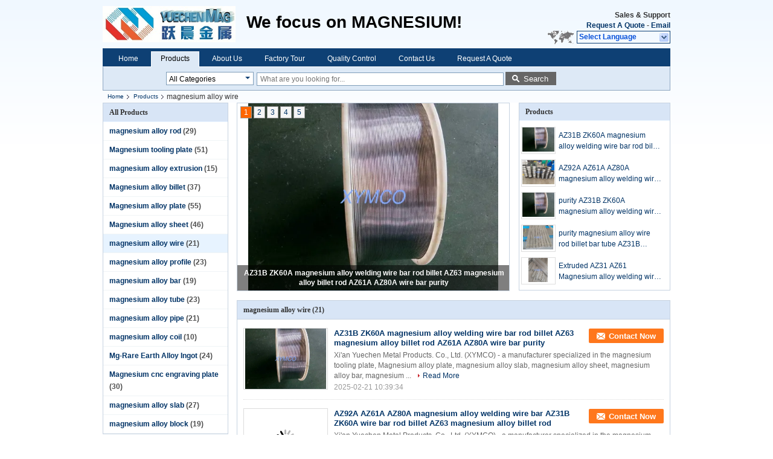

--- FILE ---
content_type: text/html
request_url: https://www.magnesiumtoolplate.com/supplier-286602-magnesium-alloy-wire
body_size: 15275
content:

<!DOCTYPE html>
<html>
<head>
	<meta charset="utf-8">
	<meta http-equiv="X-UA-Compatible" content="IE=edge">
	<meta name="viewport" content="width=device-width, initial-scale=1">
    <link rel="alternate" href="//m.magnesiumtoolplate.com/supplier-286602-magnesium-alloy-wire" media="only screen and (max-width: 640px)" />
<style type="text/css">
/*<![CDATA[*/
.consent__cookie {position: fixed;top: 0;left: 0;width: 100%;height: 0%;z-index: 100000;}.consent__cookie_bg {position: fixed;top: 0;left: 0;width: 100%;height: 100%;background: #000;opacity: .6;display: none }.consent__cookie_rel {position: fixed;bottom:0;left: 0;width: 100%;background: #fff;display: -webkit-box;display: -ms-flexbox;display: flex;flex-wrap: wrap;padding: 24px 80px;-webkit-box-sizing: border-box;box-sizing: border-box;-webkit-box-pack: justify;-ms-flex-pack: justify;justify-content: space-between;-webkit-transition: all ease-in-out .3s;transition: all ease-in-out .3s }.consent__close {position: absolute;top: 20px;right: 20px;cursor: pointer }.consent__close svg {fill: #777 }.consent__close:hover svg {fill: #000 }.consent__cookie_box {flex: 1;word-break: break-word;}.consent__warm {color: #777;font-size: 16px;margin-bottom: 12px;line-height: 19px }.consent__title {color: #333;font-size: 20px;font-weight: 600;margin-bottom: 12px;line-height: 23px }.consent__itxt {color: #333;font-size: 14px;margin-bottom: 12px;display: -webkit-box;display: -ms-flexbox;display: flex;-webkit-box-align: center;-ms-flex-align: center;align-items: center }.consent__itxt i {display: -webkit-inline-box;display: -ms-inline-flexbox;display: inline-flex;width: 28px;height: 28px;border-radius: 50%;background: #e0f9e9;margin-right: 8px;-webkit-box-align: center;-ms-flex-align: center;align-items: center;-webkit-box-pack: center;-ms-flex-pack: center;justify-content: center }.consent__itxt svg {fill: #3ca860 }.consent__txt {color: #a6a6a6;font-size: 14px;margin-bottom: 8px;line-height: 17px }.consent__btns {display: -webkit-box;display: -ms-flexbox;display: flex;-webkit-box-orient: vertical;-webkit-box-direction: normal;-ms-flex-direction: column;flex-direction: column;-webkit-box-pack: center;-ms-flex-pack: center;justify-content: center;flex-shrink: 0;}.consent__btn {width: 280px;height: 40px;line-height: 40px;text-align: center;background: #3ca860;color: #fff;border-radius: 4px;margin: 8px 0;-webkit-box-sizing: border-box;box-sizing: border-box;cursor: pointer }.consent__btn:hover {background: #00823b }.consent__btn.empty {color: #3ca860;border: 1px solid #3ca860;background: #fff }.consent__btn.empty:hover {background: #3ca860;color: #fff }.open .consent__cookie_bg {display: block }.open .consent__cookie_rel {bottom: 0 }@media (max-width: 760px) {.consent__btns {width: 100%;align-items: center;}.consent__cookie_rel {padding: 20px 24px }}.consent__cookie.open {display: block;}.consent__cookie {display: none;}
/*]]>*/
</style>
<script type="text/javascript">
/*<![CDATA[*/
window.isvideotpl = 0;window.detailurl = '';

var g_tp = '';
var colorUrl = '';
var query_string = ["Products","Show",286602];
var customtplcolor = 99205;
/*]]>*/
</script>
<title>magnesium alloy wire on sales  - Quality magnesium alloy wire supplier</title>
    <meta name="keywords" content="magnesium alloy wire, magnesium alloy wire supplier, magnesium alloy wire on sales, magnesium alloy wire exporter" />
    <meta name="description" content="magnesium alloy wire, You can Buy good quality magnesium alloy wire , we are magnesium alloy wire distributor & magnesium alloy wire manufacturer from China market." />
			<link type='text/css' rel='stylesheet' href='/??/images/global.css,/photo/magnesiumtoolplate/sitetpl/style/common.css?ver=1543375114' media='all'>
			  <script type='text/javascript' src='/??/js/jquery.js,/js/common_header.js'></script></head>
<body>
<div class="cont_header">
    <style>
	.f_header_main .select_language div:hover{
		color: #c00;
    text-decoration: underline;
	}
</style>

<div class="f_header_main">
	<table cellpadding="0" cellspacing="0" width="100%">
		<tbody>
		<tr>
			<td class="header_logo">
				<a title="China magnesium alloy rod manufacturer" href="//www.magnesiumtoolplate.com"><img onerror="$(this).parent().hide();" src="/logo.gif" alt="China magnesium alloy rod manufacturer" /></a>			</td>
			<td>
				<div class="header_company_detail">
					<table cellpadding="0" cellspacing="0" width="100%" height="100%"
					       class="header_company_table">
						<tbody>
						<tr>
							<td>
								<p><strong><span style="font-size: 28px;"><span style="font-family: arial,helvetica,sans-serif;">We focus on MAGNESIUM!</span></span></strong></p>							</td>
						</tr>
						</tbody>
					</table>
				</div>

			</td>
			<td>
				<div class="header_other_detail">
					<b>Sales & Support <font
							id="hourZone"></font></b><br>
					<b>
                        <a title="Xi&#039;an Yuechen Metal Products Co., Ltd." href="/contactnow.html">Request A Quote</a> -
						<a title="" href="mailto:frankzhang2006@hotmail.com">Email</a>					</b>
					<br>
                     <span class="yuyan_icon"></span>
										<div class="sel" id="selectlang">
						<span>Select Language</span>
						<a title="Xi'an Yuechen Metal Products Co., Ltd." id="tranimg"
						   href="javascript:;"
						   class="col"></a>
					</div>

					<dl id="p_l" class="select_language">
													<dt class="english">
								                                                                    <a rel="nofollow" title="China good quality magnesium alloy rod  on sales" href="https://www.magnesiumtoolplate.com/">English</a>                                							</dt>
											</dl>
									</div>
			</td>
		</tr>
		</tbody>
	</table>
</div>

    <script>
        if(window.addEventListener){
            window.addEventListener("load",function(){f_header_main_dealZoneHour(
                "00",
                "8",
                "00",
                "17",
                "86-29-82636374",
                "")},false);
        }
        else{
            window.attachEvent("onload",function(){f_header_main_dealZoneHour(
                "00",
                "8",
                "00",
                "17",
                "86-29-82636374",
                "")});
        }
    </script>
<script>
    if (document.getElementById("tranimg")) {
        if(document.getElementById("tranimg").addEventListener) {
            document.getElementById("tranimg").addEventListener("click", function(event){
                f_header_main_selectLanguage(document.getElementById("tranimg"),event);
            },false);
        } else {
            document.getElementById("tranimg").attachEvent("click", function(event){
                f_header_main_selectLanguage(document.getElementById("tranimg"),event);
            });
        }
    }
</script>
<div class="f_header_nav"  id="head_menu">
	<dl class="header_nav_tabs">
		<dd class="bl fleft"></dd>
                                <dt id="headHome" >
                                <a target="_self" title="" href="/">Home</a>                            </dt>
                                            <dt id="productLi" class="cur">
                                <a target="_self" title="" href="/products.html">Products</a>                            </dt>
                                            <dt id="headAboutUs" >
                                <a target="_self" title="" href="/aboutus.html">About Us</a>                            </dt>
                                            <dt id="headFactorytour" >
                                <a target="_self" title="" href="/factory.html">Factory Tour</a>                            </dt>
                                            <dt id="headQualityControl" >
                                <a target="_self" title="" href="/quality.html">Quality Control</a>                            </dt>
                                            <dt id="headContactUs" >
                                <a target="_self" title="" href="/contactus.html">Contact Us</a>                            </dt>
                                            <dt id="" >
                                <form id="f_header_nav_form" method="post" target="_blank">
                    <input type="hidden" name="pid" value=""/>
                    <a href="javascript:;"><span onclick="document.getElementById('f_header_nav_form').action='/contactnow.html';document.getElementById('f_header_nav_form').submit();">Request A Quote</span></a>
                </form>
                            </dt>
                                            <dt>
                    </dt>
		<dd class="br fright"></dd>
	</dl>
</div>
<script>
    if(window.addEventListener){
        window.addEventListener("load",function(){f_headmenucur()},false);
    }
    else{
        window.attachEvent("onload",function(){f_headmenucur()});
    }
</script>
<div class="f_categories_alone" xmlns="http://www.w3.org/1999/html">
        <table  cellpadding="0" cellspacing="0">
            <tr>
                <td >
                    <div id="input_select">
                        <dl class="show_dl">
                            <dt><input type="text" value="All Categories" id="search_cur_key"/></dt>
                            <dd id="search_cur_value" style="display: none" class="categories">
                                <a href="#" onClick="mouse_events.guide_value('All Categories')">All Categories</a>
                                                                                                            <a href="#" onClick="mouse_events.guide_value('magnesium alloy rod')">magnesium alloy rod</a>
                                                                            <a href="#" onClick="mouse_events.guide_value('Magnesium tooling plate')">Magnesium tooling plate</a>
                                                                            <a href="#" onClick="mouse_events.guide_value('magnesium alloy extrusion')">magnesium alloy extrusion</a>
                                                                            <a href="#" onClick="mouse_events.guide_value('Magnesium alloy billet')">Magnesium alloy billet</a>
                                                                            <a href="#" onClick="mouse_events.guide_value('Magnesium alloy plate')">Magnesium alloy plate</a>
                                                                            <a href="#" onClick="mouse_events.guide_value('Magnesium alloy sheet')">Magnesium alloy sheet</a>
                                                                            <a href="#" onClick="mouse_events.guide_value('magnesium alloy wire')">magnesium alloy wire</a>
                                                                            <a href="#" onClick="mouse_events.guide_value('magnesium alloy profile')">magnesium alloy profile</a>
                                                                            <a href="#" onClick="mouse_events.guide_value('magnesium alloy bar')">magnesium alloy bar</a>
                                                                            <a href="#" onClick="mouse_events.guide_value('magnesium alloy tube')">magnesium alloy tube</a>
                                                                            <a href="#" onClick="mouse_events.guide_value('magnesium alloy pipe')">magnesium alloy pipe</a>
                                                                            <a href="#" onClick="mouse_events.guide_value('magnesium alloy coil')">magnesium alloy coil</a>
                                                                            <a href="#" onClick="mouse_events.guide_value('Mg-Rare Earth Alloy Ingot')">Mg-Rare Earth Alloy Ingot</a>
                                                                            <a href="#" onClick="mouse_events.guide_value('Magnesium cnc engraving plate')">Magnesium cnc engraving plate</a>
                                                                            <a href="#" onClick="mouse_events.guide_value('magnesium alloy slab')">magnesium alloy slab</a>
                                                                            <a href="#" onClick="mouse_events.guide_value('magnesium alloy block')">magnesium alloy block</a>
                                                                                                </dd>
                        </dl>
                    </div>
                </td>
            </tr>
        </table>
</div>
<script>
    var mouse_events={};
    mouse_events.guide_value = function(value){
        document.getElementById('search_cur_key').value = value;
        document.getElementById('search_cur_value').style.display = 'none';
        window.setTimeout(function(){document.getElementById('search_cur_value').style.display=''},100);
    }
    $(function () {
        $(".show_dl").mouseover(function () {
            $(this).children(".categories").show();
        })
        $(".show_dl").mouseout(function () {
            $(this).children(".categories").hide();
        })
    })
</script><div class="f_search_alone">
    <form action="" method="POST" onsubmit="return jsWidgetSearch(this,'');">
        <input class="text_wrap input01" type="text" name="keyword" placeholder="What are you looking for..."
               value="">
        <button class="submit_1" name="submit" value="Search" >Search</button>
    </form>
</div>
<div style="width:1000px;margin:0 auto;">    <div class="f_header_breadcrumb">
    <a title="" href="/">Home</a>    <a title="" href="/products.html">Products</a><h2 class="index-bread" >magnesium alloy wire</h2></div>
 </div>
<div class="cont_main_box cont_main_box1">
    <div class="cont_main_box_inner">
        <div class="cont_main_n">
            <div class="cont_main_n_inner">
                
<div class="n_menu_list">
    <div class="main_title"><span class="main_con">All Products</span></div>
                
        <div class="item ">
            <strong>
                
                <a title="China magnesium alloy rod  on sales" href="/supplier-286600-magnesium-alloy-rod">magnesium alloy rod</a>
                                                    <span class="num">(29)</span>
                            </strong>
                                </div>
                
        <div class="item ">
            <strong>
                
                <a title="China Magnesium tooling plate  on sales" href="/supplier-286609-magnesium-tooling-plate">Magnesium tooling plate</a>
                                                    <span class="num">(51)</span>
                            </strong>
                                </div>
                
        <div class="item ">
            <strong>
                
                <a title="China magnesium alloy extrusion  on sales" href="/supplier-286604-magnesium-alloy-extrusion">magnesium alloy extrusion</a>
                                                    <span class="num">(15)</span>
                            </strong>
                                </div>
                
        <div class="item ">
            <strong>
                
                <a title="China Magnesium alloy billet  on sales" href="/supplier-286599-magnesium-alloy-billet">Magnesium alloy billet</a>
                                                    <span class="num">(37)</span>
                            </strong>
                                </div>
                
        <div class="item ">
            <strong>
                
                <a title="China Magnesium alloy plate  on sales" href="/supplier-286597-magnesium-alloy-plate">Magnesium alloy plate</a>
                                                    <span class="num">(55)</span>
                            </strong>
                                </div>
                
        <div class="item ">
            <strong>
                
                <a title="China Magnesium alloy sheet  on sales" href="/supplier-286598-magnesium-alloy-sheet">Magnesium alloy sheet</a>
                                                    <span class="num">(46)</span>
                            </strong>
                                </div>
                
        <div class="item active">
            <strong>
                
                <a title="China magnesium alloy wire  on sales" href="/supplier-286602-magnesium-alloy-wire">magnesium alloy wire</a>
                                                    <span class="num">(21)</span>
                            </strong>
                                </div>
                
        <div class="item ">
            <strong>
                
                <a title="China magnesium alloy profile  on sales" href="/supplier-286603-magnesium-alloy-profile">magnesium alloy profile</a>
                                                    <span class="num">(23)</span>
                            </strong>
                                </div>
                
        <div class="item ">
            <strong>
                
                <a title="China magnesium alloy bar  on sales" href="/supplier-286601-magnesium-alloy-bar">magnesium alloy bar</a>
                                                    <span class="num">(19)</span>
                            </strong>
                                </div>
                
        <div class="item ">
            <strong>
                
                <a title="China magnesium alloy tube  on sales" href="/supplier-286605-magnesium-alloy-tube">magnesium alloy tube</a>
                                                    <span class="num">(23)</span>
                            </strong>
                                </div>
                
        <div class="item ">
            <strong>
                
                <a title="China magnesium alloy pipe  on sales" href="/supplier-286606-magnesium-alloy-pipe">magnesium alloy pipe</a>
                                                    <span class="num">(21)</span>
                            </strong>
                                </div>
                
        <div class="item ">
            <strong>
                
                <a title="China magnesium alloy coil  on sales" href="/supplier-286607-magnesium-alloy-coil">magnesium alloy coil</a>
                                                    <span class="num">(10)</span>
                            </strong>
                                </div>
                
        <div class="item ">
            <strong>
                
                <a title="China Mg-Rare Earth Alloy Ingot  on sales" href="/supplier-286608-mg-rare-earth-alloy-ingot">Mg-Rare Earth Alloy Ingot</a>
                                                    <span class="num">(24)</span>
                            </strong>
                                </div>
                
        <div class="item ">
            <strong>
                
                <a title="China Magnesium cnc engraving plate  on sales" href="/supplier-286610-magnesium-cnc-engraving-plate">Magnesium cnc engraving plate</a>
                                                    <span class="num">(30)</span>
                            </strong>
                                </div>
                
        <div class="item ">
            <strong>
                
                <a title="China magnesium alloy slab  on sales" href="/supplier-286611-magnesium-alloy-slab">magnesium alloy slab</a>
                                                    <span class="num">(27)</span>
                            </strong>
                                </div>
                
        <div class="item ">
            <strong>
                
                <a title="China magnesium alloy block  on sales" href="/supplier-286612-magnesium-alloy-block">magnesium alloy block</a>
                                                    <span class="num">(19)</span>
                            </strong>
                                </div>
    </div>

                
<div class="n_product_point">
    <div class="main_title"><span class="main_con">Best Products</span></div>
                        <div class="item">
                <table cellpadding="0" cellspacing="0" width="100%">
                    <tbody>
                    <tr>
                        <td class="img_box">
                            <a title=" AZ31B Mag wire AZ63 magnesium welding wire AZ61A AZ80A wire bar purity AZ92A magnesium alloy welding wire" href="/quality-11390265-az31b-mag-wire-az63-magnesium-welding-wire-az61a-az80a-wire-bar-purity-az92a-magnesium-alloy-welding"><img alt=" AZ31B Mag wire AZ63 magnesium welding wire AZ61A AZ80A wire bar purity AZ92A magnesium alloy welding wire" class="lazyi" data-original="/photo/pm19099537-az31b_mag_wire_az63_magnesium_welding_wire_az61a_az80a_wire_bar_purity_az92a_magnesium_alloy_welding_wire.jpg" src="/images/load_icon.gif" /></a>                        </td>
                        <td class="product_name">
                            <h2 class="item_inner"> <a title=" AZ31B Mag wire AZ63 magnesium welding wire AZ61A AZ80A wire bar purity AZ92A magnesium alloy welding wire" href="/quality-11390265-az31b-mag-wire-az63-magnesium-welding-wire-az61a-az80a-wire-bar-purity-az92a-magnesium-alloy-welding">AZ31B Mag wire AZ63 magnesium welding wire AZ61A AZ80A wire bar purity AZ92A magnesium alloy welding wire</a> </h2>
                        </td>
                    </tr>
                    </tbody>
                </table>
            </div>
                    <div class="item">
                <table cellpadding="0" cellspacing="0" width="100%">
                    <tbody>
                    <tr>
                        <td class="img_box">
                            <a title=" AZ61A Magnesium welding wire AZ31B magnesium alloy welding wire rod bar billet  AZ91 AZ92 welding wire Dia. 1.2 - 8mm" href="/quality-10698573-az61a-magnesium-welding-wire-az31b-magnesium-alloy-welding-wire-rod-bar-billet-az91-az92-welding-wir"><img alt=" AZ61A Magnesium welding wire AZ31B magnesium alloy welding wire rod bar billet  AZ91 AZ92 welding wire Dia. 1.2 - 8mm" class="lazyi" data-original="/photo/pm31978163-az61a_magnesium_welding_wire_az31b_magnesium_alloy_welding_wire_rod_bar_billet_az91_az92_welding_wire_dia_1_2_8mm.jpg" src="/images/load_icon.gif" /></a>                        </td>
                        <td class="product_name">
                            <h2 class="item_inner"> <a title=" AZ61A Magnesium welding wire AZ31B magnesium alloy welding wire rod bar billet  AZ91 AZ92 welding wire Dia. 1.2 - 8mm" href="/quality-10698573-az61a-magnesium-welding-wire-az31b-magnesium-alloy-welding-wire-rod-bar-billet-az91-az92-welding-wir">AZ61A Magnesium welding wire AZ31B magnesium alloy welding wire rod bar billet  AZ91 AZ92 welding wire Dia. 1.2 - 8mm</a> </h2>
                        </td>
                    </tr>
                    </tbody>
                </table>
            </div>
                    <div class="item">
                <table cellpadding="0" cellspacing="0" width="100%">
                    <tbody>
                    <tr>
                        <td class="img_box">
                            <a title=" AZ31B AZ92A magnesium alloy welding wire bar rod billet AZ63 magnesium alloy billet rod AZ61A AZ80A wire bar purity" href="/quality-11390257-az31b-az92a-magnesium-alloy-welding-wire-bar-rod-billet-az63-magnesium-alloy-billet-rod-az61a-az80a-"><img alt=" AZ31B AZ92A magnesium alloy welding wire bar rod billet AZ63 magnesium alloy billet rod AZ61A AZ80A wire bar purity" class="lazyi" data-original="/photo/pm26386451-az31b_az92a_magnesium_alloy_welding_wire_bar_rod_billet_az63_magnesium_alloy_billet_rod_az61a_az80a_wire_bar_purity.jpg" src="/images/load_icon.gif" /></a>                        </td>
                        <td class="product_name">
                            <h2 class="item_inner"> <a title=" AZ31B AZ92A magnesium alloy welding wire bar rod billet AZ63 magnesium alloy billet rod AZ61A AZ80A wire bar purity" href="/quality-11390257-az31b-az92a-magnesium-alloy-welding-wire-bar-rod-billet-az63-magnesium-alloy-billet-rod-az61a-az80a-">AZ31B AZ92A magnesium alloy welding wire bar rod billet AZ63 magnesium alloy billet rod AZ61A AZ80A wire bar purity</a> </h2>
                        </td>
                    </tr>
                    </tbody>
                </table>
            </div>
            </div>

                                <div class="n_message_list">
                <div class="message_detail " >
            <div class="con">
                We have cooperated with Xi'an Yuechen Metal Products Co., Ltd. more than 8years, their quality of magneisum tooling plate is good, delivery time is fast. We hope have a long term cooperation.                 
            </div>
            <p class="writer">
                —— James Mokendre            </p>
        </div>
            <div class="message_detail " >
            <div class="con">
                We want to extend our sincere gratitude for all your support. Especially, for all the impossible projects you successfully quoted and completed.
This year had a lot of ups and downs. we hope in 2020 we will see some growth again.                 
            </div>
            <p class="writer">
                —— Ramesh Kalla            </p>
        </div>
            <div class="message_detail last_message" >
            <div class="con">
                Hi Frank 
The test results from the last campaign are very good, you made an excellent job concerning the finishing and magnesium quality, we found some minimal differences concerning the alloy but at the moment seems like isn’t affecting the etching quality.

We will place a new order soon, thanks for your support and efforts.                 
            </div>
            <p class="writer">
                —— Jordan Barry            </p>
        </div>
    </div>


                <div class="n_contact_box">
	<dl class="l_msy">
		<dd>I'm Online Chat Now</dd>
		<dt>
                        				<div class="two"><a href="skype:frankzhang051001?call"></a></div>                        				<div class="four"><a href="mailto:frankzhang2006@hotmail.com"></a></div>                                                                                                    		</dt>
	</dl>
	<div class="btn-wrap">
		<form
				onSubmit="return changeAction(this,'/contactnow.html');"
				method="POST" target="_blank">
			<input type="hidden" name="pid" value="0"/>
			<input type="submit" name="submit" value="Contact Now" class="btn submit_btn" style="background:#ff771c url(/images/css-sprite.png) -255px -213px;color:#fff;border-radius:2px;padding:2px 18px 2px 40px;width:auto;height:2em;">
		</form>
	</div>
</div>
<script>
    function n_contact_box_ready() {
        if (typeof(changeAction) == "undefined") {
            changeAction = function (formname, url) {
                formname.action = url;
            }
        }
    }
    if(window.addEventListener){
        window.addEventListener("load",n_contact_box_ready,false);
    }
    else{
        window.attachEvent("onload",n_contact_box_ready);
    }
</script>

            </div>
        </div>
        <div class="cont_main_no">
            <div class="cont_main_no_inner">
                <div style="position:relative;">
               <div class="n_turn5_productcata">
    <div class="lr_buttons" style="display: none">
        <span class="l_btn"></span>
        <span class="r_btn"></span>
        <div class="clearfix"></div>
    </div>
            <div  class="img_wrap" id="picTitle1" style="display: none">
            <a class="img_box" title="AZ31B ZK60A magnesium alloy welding wire bar rod billet AZ63 magnesium alloy billet rod AZ61A AZ80A wire bar purity" href="/sale-11390254-az31b-zk60a-magnesium-alloy-welding-wire-bar-rod-billet-az63-magnesium-alloy-billet-rod-az61a-az80a-.html"><img alt="AZ31B ZK60A magnesium alloy welding wire bar rod billet AZ63 magnesium alloy billet rod AZ61A AZ80A wire bar purity" class="lazyi" data-original="/photo/pt19099531-az31b_zk60a_magnesium_alloy_welding_wire_bar_rod_billet_az63_magnesium_alloy_billet_rod_az61a_az80a_wire_bar_purity.jpg" src="/images/load_icon.gif" /></a>            <div  class="text"><a title="AZ31B ZK60A magnesium alloy welding wire bar rod billet AZ63 magnesium alloy billet rod AZ61A AZ80A wire bar purity" href="/sale-11390254-az31b-zk60a-magnesium-alloy-welding-wire-bar-rod-billet-az63-magnesium-alloy-billet-rod-az61a-az80a-.html">AZ31B ZK60A magnesium alloy welding wire bar rod billet AZ63 magnesium alloy billet rod AZ61A AZ80A wire bar purity</a></div>
        </div>
            <div  class="img_wrap" id="picTitle2" style="display: none">
            <a class="img_box" title="AZ92A AZ61A AZ80A magnesium alloy welding wire bar AZ31B ZK60A wire bar rod billet AZ63 magnesium alloy billet rod" href="/sale-11387218-az92a-az61a-az80a-magnesium-alloy-welding-wire-bar-az31b-zk60a-wire-bar-rod-billet-az63-magnesium-al.html"><img alt="AZ92A AZ61A AZ80A magnesium alloy welding wire bar AZ31B ZK60A wire bar rod billet AZ63 magnesium alloy billet rod" class="lazyi" data-original="/photo/pt33214284-az92a_az61a_az80a_magnesium_alloy_welding_wire_bar_az31b_zk60a_wire_bar_rod_billet_az63_magnesium_alloy_billet_rod.jpg" src="/images/load_icon.gif" /></a>            <div  class="text"><a title="AZ92A AZ61A AZ80A magnesium alloy welding wire bar AZ31B ZK60A wire bar rod billet AZ63 magnesium alloy billet rod" href="/sale-11387218-az92a-az61a-az80a-magnesium-alloy-welding-wire-bar-az31b-zk60a-wire-bar-rod-billet-az63-magnesium-al.html">AZ92A AZ61A AZ80A magnesium alloy welding wire bar AZ31B ZK60A wire bar rod billet AZ63 magnesium alloy billet rod</a></div>
        </div>
            <div  class="img_wrap" id="picTitle3" style="display: none">
            <a class="img_box" title="purity AZ31B ZK60A magnesium alloy welding wire bar rod billet AZ63 magnesium alloy billet rod AZ61 plate sheet wire bar" href="/sale-11387182-purity-az31b-zk60a-magnesium-alloy-welding-wire-bar-rod-billet-az63-magnesium-alloy-billet-rod-az61-.html"><img alt="purity AZ31B ZK60A magnesium alloy welding wire bar rod billet AZ63 magnesium alloy billet rod AZ61 plate sheet wire bar" class="lazyi" data-original="/photo/pt19099531-purity_az31b_zk60a_magnesium_alloy_welding_wire_bar_rod_billet_az63_magnesium_alloy_billet_rod_az61_plate_sheet_wire_bar.jpg" src="/images/load_icon.gif" /></a>            <div  class="text"><a title="purity AZ31B ZK60A magnesium alloy welding wire bar rod billet AZ63 magnesium alloy billet rod AZ61 plate sheet wire bar" href="/sale-11387182-purity-az31b-zk60a-magnesium-alloy-welding-wire-bar-rod-billet-az63-magnesium-alloy-billet-rod-az61-.html">purity AZ31B ZK60A magnesium alloy welding wire bar rod billet AZ63 magnesium alloy billet rod AZ61 plate sheet wire bar</a></div>
        </div>
            <div  class="img_wrap" id="picTitle4" style="display: none">
            <a class="img_box" title="purity magnesium alloy wire rod billet bar tube AZ31B ZK60A AZ63 magnesium alloy billet rod AZ61 plate sheet wire bar" href="/sale-11387171-purity-magnesium-alloy-wire-rod-billet-bar-tube-az31b-zk60a-az63-magnesium-alloy-billet-rod-az61-pla.html"><img alt="purity magnesium alloy wire rod billet bar tube AZ31B ZK60A AZ63 magnesium alloy billet rod AZ61 plate sheet wire bar" class="lazyi" data-original="/photo/pt33265877-purity_magnesium_alloy_wire_rod_billet_bar_tube_az31b_zk60a_az63_magnesium_alloy_billet_rod_az61_plate_sheet_wire_bar.jpg" src="/images/load_icon.gif" /></a>            <div  class="text"><a title="purity magnesium alloy wire rod billet bar tube AZ31B ZK60A AZ63 magnesium alloy billet rod AZ61 plate sheet wire bar" href="/sale-11387171-purity-magnesium-alloy-wire-rod-billet-bar-tube-az31b-zk60a-az63-magnesium-alloy-billet-rod-az61-pla.html">purity magnesium alloy wire rod billet bar tube AZ31B ZK60A AZ63 magnesium alloy billet rod AZ61 plate sheet wire bar</a></div>
        </div>
            <div  class="img_wrap" id="picTitle5" style="display: none">
            <a class="img_box" title="Extruded AZ31 AZ61 Magnesium alloy welding wire bar rod billet AZ91 AZ92 AZ80A Dia. 1.2mm - Dia. 8mm in spool or bundle" href="/sale-11283604-extruded-az31-az61-magnesium-alloy-welding-wire-bar-rod-billet-az91-az92-az80a-dia-1-2mm-dia-8mm-in-.html"><img alt="Extruded AZ31 AZ61 Magnesium alloy welding wire bar rod billet AZ91 AZ92 AZ80A Dia. 1.2mm - Dia. 8mm in spool or bundle" class="lazyi" data-original="/photo/pt26372196-extruded_az31_az61_magnesium_alloy_welding_wire_bar_rod_billet_az91_az92_az80a_dia_1_2mm_dia_8mm_in_spool_or_bundle.jpg" src="/images/load_icon.gif" /></a>            <div  class="text"><a title="Extruded AZ31 AZ61 Magnesium alloy welding wire bar rod billet AZ91 AZ92 AZ80A Dia. 1.2mm - Dia. 8mm in spool or bundle" href="/sale-11283604-extruded-az31-az61-magnesium-alloy-welding-wire-bar-rod-billet-az91-az92-az80a-dia-1-2mm-dia-8mm-in-.html">Extruded AZ31 AZ61 Magnesium alloy welding wire bar rod billet AZ91 AZ92 AZ80A Dia. 1.2mm - Dia. 8mm in spool or bundle</a></div>
        </div>
        <div class="clearfix"></div>
    <div class="part_1 switch-tab">
                            <a id="tab1" href="javascript:void(0);" onclick="return false;">1</a>
                    <a id="tab2" href="javascript:void(0);" onclick="return false;">2</a>
                    <a id="tab3" href="javascript:void(0);" onclick="return false;">3</a>
                    <a id="tab4" href="javascript:void(0);" onclick="return false;">4</a>
                    <a id="tab5" href="javascript:void(0);" onclick="return false;">5</a>
            </div>
    <div class="clearfix"></div>
</div>
<div class="clearfix"></div>
<script type="text/javascript">
    $(function(){
        $.fn.extend({
            "nav": function (con) {
                var $this = $(this), $nav = $this.find('.switch-tab'), t = (con && con.t) || 3000, a = (con && con.a) || 500,i= 0, autoChange = function () {
                    $nav.find('a:eq(' + (i + 1 === 5 ? 0 : i + 1 ) + ')').addClass('current').siblings().removeClass('current');
                    $this.find('.img_wrap:eq(' + i + ')').css('display', 'none').end().find('.img_wrap:eq(' + (i + 1 === 5 ? 0 : i + 1 ) + ')').css({
                        display: 'block',
                        opacity: 0
                    }).animate({
                        opacity: 1
                    }, a, function () {
                        i = i + 1 === 5 ? 0 : i + 1;
                    }).siblings('.img_wrap').css({
                        display: 'none',
                        opacity: 0
                    });
                }, st = setInterval(autoChange, t);
                $this.hover(function () {
                    clearInterval(st);
                    return false;
                }, function () {
                    st = setInterval(autoChange, t);
                    return false;
                }).find('.lr_buttons>span').bind('click', function () {
                    var current = $nav.find('.current').index();
                    i = $(this).attr('class') === 'l_btn' ? current - 2 : current;
                    autoChange();
                    return false;
                }).end().find('.switch-tab>a').bind('mouseover', function () {
                    i = $(this).index() - 1;
                    autoChange();
                    return false;
                });
                return $this;
            }
        });
    })
    $(document).ready(function(){
        $('.img_wrap:eq(0)').css('display', 'block');
        $('.switch-tab>a:eq(0)').addClass('current');
        $('.n_turn5_productcata').nav({
            t:5000,	//轮播时间
            a:1000  //过渡时间
        });
    });
</script>
               <div class="n_list5_productcata">
    <ul >
        <li class="tit">Products</li>
                    <li>
                <div class="img_y12">
                    <a class="img_box" title="AZ31B ZK60A magnesium alloy welding wire bar rod billet AZ63 magnesium alloy billet rod AZ61A AZ80A wire bar purity" href="/sale-11390254-az31b-zk60a-magnesium-alloy-welding-wire-bar-rod-billet-az63-magnesium-alloy-billet-rod-az61a-az80a-.html"><img alt="AZ31B ZK60A magnesium alloy welding wire bar rod billet AZ63 magnesium alloy billet rod AZ61A AZ80A wire bar purity" class="lazyi" data-original="/photo/pt19099531-az31b_zk60a_magnesium_alloy_welding_wire_bar_rod_billet_az63_magnesium_alloy_billet_rod_az61a_az80a_wire_bar_purity.jpg" src="/images/load_icon.gif" /></a>                </div>
                <div class="tit_y12">
                    <h2>
                        <a class="text" title="AZ31B ZK60A magnesium alloy welding wire bar rod billet AZ63 magnesium alloy billet rod AZ61A AZ80A wire bar purity" href="/sale-11390254-az31b-zk60a-magnesium-alloy-welding-wire-bar-rod-billet-az63-magnesium-alloy-billet-rod-az61a-az80a-.html">AZ31B ZK60A magnesium alloy welding wire bar rod billet AZ63 magnesium alloy billet rod AZ61A AZ80A wire bar purity</a>                    </h2>
                </div>
            </li>
                    <li>
                <div class="img_y12">
                    <a class="img_box" title="AZ92A AZ61A AZ80A magnesium alloy welding wire bar AZ31B ZK60A wire bar rod billet AZ63 magnesium alloy billet rod" href="/sale-11387218-az92a-az61a-az80a-magnesium-alloy-welding-wire-bar-az31b-zk60a-wire-bar-rod-billet-az63-magnesium-al.html"><img alt="AZ92A AZ61A AZ80A magnesium alloy welding wire bar AZ31B ZK60A wire bar rod billet AZ63 magnesium alloy billet rod" class="lazyi" data-original="/photo/pt33214284-az92a_az61a_az80a_magnesium_alloy_welding_wire_bar_az31b_zk60a_wire_bar_rod_billet_az63_magnesium_alloy_billet_rod.jpg" src="/images/load_icon.gif" /></a>                </div>
                <div class="tit_y12">
                    <h2>
                        <a class="text" title="AZ92A AZ61A AZ80A magnesium alloy welding wire bar AZ31B ZK60A wire bar rod billet AZ63 magnesium alloy billet rod" href="/sale-11387218-az92a-az61a-az80a-magnesium-alloy-welding-wire-bar-az31b-zk60a-wire-bar-rod-billet-az63-magnesium-al.html">AZ92A AZ61A AZ80A magnesium alloy welding wire bar AZ31B ZK60A wire bar rod billet AZ63 magnesium alloy billet rod</a>                    </h2>
                </div>
            </li>
                    <li>
                <div class="img_y12">
                    <a class="img_box" title="purity AZ31B ZK60A magnesium alloy welding wire bar rod billet AZ63 magnesium alloy billet rod AZ61 plate sheet wire bar" href="/sale-11387182-purity-az31b-zk60a-magnesium-alloy-welding-wire-bar-rod-billet-az63-magnesium-alloy-billet-rod-az61-.html"><img alt="purity AZ31B ZK60A magnesium alloy welding wire bar rod billet AZ63 magnesium alloy billet rod AZ61 plate sheet wire bar" class="lazyi" data-original="/photo/pt19099531-purity_az31b_zk60a_magnesium_alloy_welding_wire_bar_rod_billet_az63_magnesium_alloy_billet_rod_az61_plate_sheet_wire_bar.jpg" src="/images/load_icon.gif" /></a>                </div>
                <div class="tit_y12">
                    <h2>
                        <a class="text" title="purity AZ31B ZK60A magnesium alloy welding wire bar rod billet AZ63 magnesium alloy billet rod AZ61 plate sheet wire bar" href="/sale-11387182-purity-az31b-zk60a-magnesium-alloy-welding-wire-bar-rod-billet-az63-magnesium-alloy-billet-rod-az61-.html">purity AZ31B ZK60A magnesium alloy welding wire bar rod billet AZ63 magnesium alloy billet rod AZ61 plate sheet wire bar</a>                    </h2>
                </div>
            </li>
                    <li>
                <div class="img_y12">
                    <a class="img_box" title="purity magnesium alloy wire rod billet bar tube AZ31B ZK60A AZ63 magnesium alloy billet rod AZ61 plate sheet wire bar" href="/sale-11387171-purity-magnesium-alloy-wire-rod-billet-bar-tube-az31b-zk60a-az63-magnesium-alloy-billet-rod-az61-pla.html"><img alt="purity magnesium alloy wire rod billet bar tube AZ31B ZK60A AZ63 magnesium alloy billet rod AZ61 plate sheet wire bar" class="lazyi" data-original="/photo/pt33265877-purity_magnesium_alloy_wire_rod_billet_bar_tube_az31b_zk60a_az63_magnesium_alloy_billet_rod_az61_plate_sheet_wire_bar.jpg" src="/images/load_icon.gif" /></a>                </div>
                <div class="tit_y12">
                    <h2>
                        <a class="text" title="purity magnesium alloy wire rod billet bar tube AZ31B ZK60A AZ63 magnesium alloy billet rod AZ61 plate sheet wire bar" href="/sale-11387171-purity-magnesium-alloy-wire-rod-billet-bar-tube-az31b-zk60a-az63-magnesium-alloy-billet-rod-az61-pla.html">purity magnesium alloy wire rod billet bar tube AZ31B ZK60A AZ63 magnesium alloy billet rod AZ61 plate sheet wire bar</a>                    </h2>
                </div>
            </li>
                    <li>
                <div class="img_y12">
                    <a class="img_box" title="Extruded AZ31 AZ61 Magnesium alloy welding wire bar rod billet AZ91 AZ92 AZ80A Dia. 1.2mm - Dia. 8mm in spool or bundle" href="/sale-11283604-extruded-az31-az61-magnesium-alloy-welding-wire-bar-rod-billet-az91-az92-az80a-dia-1-2mm-dia-8mm-in-.html"><img alt="Extruded AZ31 AZ61 Magnesium alloy welding wire bar rod billet AZ91 AZ92 AZ80A Dia. 1.2mm - Dia. 8mm in spool or bundle" class="lazyi" data-original="/photo/pt26372196-extruded_az31_az61_magnesium_alloy_welding_wire_bar_rod_billet_az91_az92_az80a_dia_1_2mm_dia_8mm_in_spool_or_bundle.jpg" src="/images/load_icon.gif" /></a>                </div>
                <div class="tit_y12">
                    <h2>
                        <a class="text" title="Extruded AZ31 AZ61 Magnesium alloy welding wire bar rod billet AZ91 AZ92 AZ80A Dia. 1.2mm - Dia. 8mm in spool or bundle" href="/sale-11283604-extruded-az31-az61-magnesium-alloy-welding-wire-bar-rod-billet-az91-az92-az80a-dia-1-2mm-dia-8mm-in-.html">Extruded AZ31 AZ61 Magnesium alloy welding wire bar rod billet AZ91 AZ92 AZ80A Dia. 1.2mm - Dia. 8mm in spool or bundle</a>                    </h2>
                </div>
            </li>
            </ul>
</div>
               </div>
                    <div class="no_product_list toggle_product_list">
    <div class="main_title">
        <span class="main_con"><h1><span>magnesium alloy wire</span>
        </h1>
        <span class="num">(21)</span></span>
                            <div class="title_other_con">
                                    <form action="" method="POST" onsubmit="return jsWidgetSearch(this,'', 'buy','0');">
	<input type="text" name="keyword" class="text-inner" value="" placeholder="What are you looking for…">
	<input type="submit" name="submit" value="Search" class="btn search_btn" style="vertical-align:top;background-color:#ff771c;background-image:none;color:#fff;border-radius:2px;width:auto;height:22px;line-height:22px;float:left;">
</form>                            </div>
            </div>
    <div class="list_wrap grid_wrap">
                    <div class="item-wrap">
                <table cellpadding="0" cellspacing="0" width="100%">
                    <tbody>
                    <tr>
                        <td class="product_img_td">
                            <a title="China AZ31B ZK60A magnesium alloy welding wire bar rod billet AZ63 magnesium alloy billet rod AZ61A AZ80A wire bar purity factory" href="/sale-11390254-az31b-zk60a-magnesium-alloy-welding-wire-bar-rod-billet-az63-magnesium-alloy-billet-rod-az61a-az80a-.html"><img alt="China AZ31B ZK60A magnesium alloy welding wire bar rod billet AZ63 magnesium alloy billet rod AZ61A AZ80A wire bar purity factory" class="lazyi" data-original="/photo/pt19099531-az31b_zk60a_magnesium_alloy_welding_wire_bar_rod_billet_az63_magnesium_alloy_billet_rod_az61a_az80a_wire_bar_purity.jpg" src="/images/load_icon.gif" /></a>                                                    </td>
                        <td>
                            <div class="product_detail">
                                <h2 class="product_name">
                                    <a class="texta4" title="good quality AZ31B ZK60A magnesium alloy welding wire bar rod billet AZ63 magnesium alloy billet rod AZ61A AZ80A wire bar purity distributor" href="/sale-11390254-az31b-zk60a-magnesium-alloy-welding-wire-bar-rod-billet-az63-magnesium-alloy-billet-rod-az61a-az80a-.html">AZ31B ZK60A magnesium alloy welding wire bar rod billet AZ63 magnesium alloy billet rod AZ61A AZ80A wire bar purity</a>                                    <div class="btn_wrap" style="right:0">
                                                                                                                                 <a title="Contact Now" href="/contactnow.html"
                                               onclick='setinquiryCookie("{\"showproduct\":1,\"pid\":\"11390254\",\"name\":\"AZ31B ZK60A magnesium alloy welding wire bar rod billet AZ63 magnesium alloy billet rod AZ61A AZ80A wire bar purity\",\"source_url\":\"\\/sale-11390254-az31b-zk60a-magnesium-alloy-welding-wire-bar-rod-billet-az63-magnesium-alloy-billet-rod-az61a-az80a-.html\",\"picurl\":\"\\/photo\\/pd19099531-az31b_zk60a_magnesium_alloy_welding_wire_bar_rod_billet_az63_magnesium_alloy_billet_rod_az61a_az80a_wire_bar_purity.jpg\",\"propertyDetail\":[[\"light weight\",\"Absorbs vibration for longer life, while retaining dimensional stability.\"],[\"stablity\",\"No stress relief after machining; no warps and is dent resistant.\"],[\"COSTS\",\"Machine dry, without oil or chemicals.\"],[\"TOOLING\",\"4 to 5 times greater tool life.\"]],\"company_name\":null,\"picurl_c\":\"\\/photo\\/pc19099531-az31b_zk60a_magnesium_alloy_welding_wire_bar_rod_billet_az63_magnesium_alloy_billet_rod_az61a_az80a_wire_bar_purity.jpg\",\"price\":\"10-50USD per kg\",\"username\":\"\\u5f20\\u6d6a\\u6797\",\"viewTime\":\"Last Login : 7 hours 57 minutes ago\",\"subject\":\"Please quote us your AZ31B ZK60A magnesium alloy welding wire bar rod billet AZ63 magnesium alloy billet rod AZ61A AZ80A wire bar purity\",\"countrycode\":\"US\"}");' class="btn submit_4"
                                               style="background:#ff771c url(/images/css-sprite.png) -261px -214px;color:#fff;border-radius:2px;padding:0 13px 0 33px;width:auto;height:24px;line-height:25px;border:0;font-size:13px;display: inline-block;">Contact Now</a>
                                                                               
                                    </div>
                                </h2>
                                <div class="intr hidden_box" >Xi'an Yuechen Metal Products. Co., Ltd. (XYMCO) - a manufacturer specialized in the magnesium tooling plate, Magnesium alloy plate, magnesium alloy slab, magnesium alloy sheet, magnesium alloy bar, magnesium ...                                    <a class="more" title="China AZ31B ZK60A magnesium alloy welding wire bar rod billet AZ63 magnesium alloy billet rod AZ61A AZ80A wire bar purity sales" href="/sale-11390254-az31b-zk60a-magnesium-alloy-welding-wire-bar-rod-billet-az63-magnesium-alloy-billet-rod-az61a-az80a-.html">Read More</a>                                                                    </div>
                                                                <span class="time">2025-02-21 10:39:34</span>
                            </div>
                        </td>
                    </tr>
                    </tbody>
                </table>
            </div>
                    <div class="item-wrap">
                <table cellpadding="0" cellspacing="0" width="100%">
                    <tbody>
                    <tr>
                        <td class="product_img_td">
                            <a title="China AZ92A AZ61A AZ80A magnesium alloy welding wire bar AZ31B ZK60A wire bar rod billet AZ63 magnesium alloy billet rod factory" href="/sale-11387218-az92a-az61a-az80a-magnesium-alloy-welding-wire-bar-az31b-zk60a-wire-bar-rod-billet-az63-magnesium-al.html"><img alt="China AZ92A AZ61A AZ80A magnesium alloy welding wire bar AZ31B ZK60A wire bar rod billet AZ63 magnesium alloy billet rod factory" class="lazyi" data-original="/photo/pt33214284-az92a_az61a_az80a_magnesium_alloy_welding_wire_bar_az31b_zk60a_wire_bar_rod_billet_az63_magnesium_alloy_billet_rod.jpg" src="/images/load_icon.gif" /></a>                                                    </td>
                        <td>
                            <div class="product_detail">
                                <h2 class="product_name">
                                    <a class="texta4" title="good quality AZ92A AZ61A AZ80A magnesium alloy welding wire bar AZ31B ZK60A wire bar rod billet AZ63 magnesium alloy billet rod distributor" href="/sale-11387218-az92a-az61a-az80a-magnesium-alloy-welding-wire-bar-az31b-zk60a-wire-bar-rod-billet-az63-magnesium-al.html">AZ92A AZ61A AZ80A magnesium alloy welding wire bar AZ31B ZK60A wire bar rod billet AZ63 magnesium alloy billet rod</a>                                    <div class="btn_wrap" style="right:0">
                                                                                                                                 <a title="Contact Now" href="/contactnow.html"
                                               onclick='setinquiryCookie("{\"showproduct\":1,\"pid\":\"11387218\",\"name\":\"AZ92A AZ61A AZ80A magnesium alloy welding wire bar AZ31B ZK60A wire bar rod billet AZ63 magnesium alloy billet rod\",\"source_url\":\"\\/sale-11387218-az92a-az61a-az80a-magnesium-alloy-welding-wire-bar-az31b-zk60a-wire-bar-rod-billet-az63-magnesium-al.html\",\"picurl\":\"\\/photo\\/pd33214284-az92a_az61a_az80a_magnesium_alloy_welding_wire_bar_az31b_zk60a_wire_bar_rod_billet_az63_magnesium_alloy_billet_rod.jpg\",\"propertyDetail\":[[\"light weight\",\"Absorbs vibration for longer life, while retaining dimensional stability.\"],[\"stablity\",\"No stress relief after machining; no warps and is dent resistant.\"],[\"COSTS\",\"Machine dry, without oil or chemicals.\"],[\"TOOLING\",\"4 to 5 times greater tool life.\"]],\"company_name\":null,\"picurl_c\":\"\\/photo\\/pc33214284-az92a_az61a_az80a_magnesium_alloy_welding_wire_bar_az31b_zk60a_wire_bar_rod_billet_az63_magnesium_alloy_billet_rod.jpg\",\"price\":\"10-50USD per kg\",\"username\":\"\\u5f20\\u6d6a\\u6797\",\"viewTime\":\"Last Login : 3 hours 57 minutes ago\",\"subject\":\"What is your best price for AZ92A AZ61A AZ80A magnesium alloy welding wire bar AZ31B ZK60A wire bar rod billet AZ63 magnesium alloy billet rod\",\"countrycode\":\"US\"}");' class="btn submit_4"
                                               style="background:#ff771c url(/images/css-sprite.png) -261px -214px;color:#fff;border-radius:2px;padding:0 13px 0 33px;width:auto;height:24px;line-height:25px;border:0;font-size:13px;display: inline-block;">Contact Now</a>
                                                                               
                                    </div>
                                </h2>
                                <div class="intr hidden_box" >Xi'an Yuechen Metal Products. Co., Ltd. (XYMCO) - a manufacturer specialized in the magnesium tooling plate, Magnesium alloy plate, magnesium alloy slab, magnesium alloy sheet, magnesium alloy bar, magnesium ...                                    <a class="more" title="China AZ92A AZ61A AZ80A magnesium alloy welding wire bar AZ31B ZK60A wire bar rod billet AZ63 magnesium alloy billet rod sales" href="/sale-11387218-az92a-az61a-az80a-magnesium-alloy-welding-wire-bar-az31b-zk60a-wire-bar-rod-billet-az63-magnesium-al.html">Read More</a>                                                                    </div>
                                                                <span class="time">2025-02-21 10:35:28</span>
                            </div>
                        </td>
                    </tr>
                    </tbody>
                </table>
            </div>
                    <div class="item-wrap">
                <table cellpadding="0" cellspacing="0" width="100%">
                    <tbody>
                    <tr>
                        <td class="product_img_td">
                            <a title="China purity AZ31B ZK60A magnesium alloy welding wire bar rod billet AZ63 magnesium alloy billet rod AZ61 plate sheet wire bar factory" href="/sale-11387182-purity-az31b-zk60a-magnesium-alloy-welding-wire-bar-rod-billet-az63-magnesium-alloy-billet-rod-az61-.html"><img alt="China purity AZ31B ZK60A magnesium alloy welding wire bar rod billet AZ63 magnesium alloy billet rod AZ61 plate sheet wire bar factory" class="lazyi" data-original="/photo/pt19099531-purity_az31b_zk60a_magnesium_alloy_welding_wire_bar_rod_billet_az63_magnesium_alloy_billet_rod_az61_plate_sheet_wire_bar.jpg" src="/images/load_icon.gif" /></a>                                                    </td>
                        <td>
                            <div class="product_detail">
                                <h2 class="product_name">
                                    <a class="texta4" title="good quality purity AZ31B ZK60A magnesium alloy welding wire bar rod billet AZ63 magnesium alloy billet rod AZ61 plate sheet wire bar distributor" href="/sale-11387182-purity-az31b-zk60a-magnesium-alloy-welding-wire-bar-rod-billet-az63-magnesium-alloy-billet-rod-az61-.html">purity AZ31B ZK60A magnesium alloy welding wire bar rod billet AZ63 magnesium alloy billet rod AZ61 plate sheet wire bar</a>                                    <div class="btn_wrap" style="right:0">
                                                                                                                                 <a title="Contact Now" href="/contactnow.html"
                                               onclick='setinquiryCookie("{\"showproduct\":1,\"pid\":\"11387182\",\"name\":\"purity AZ31B ZK60A magnesium alloy welding wire bar rod billet AZ63 magnesium alloy billet rod AZ61 plate sheet wire bar\",\"source_url\":\"\\/sale-11387182-purity-az31b-zk60a-magnesium-alloy-welding-wire-bar-rod-billet-az63-magnesium-alloy-billet-rod-az61-.html\",\"picurl\":\"\\/photo\\/pd19099531-purity_az31b_zk60a_magnesium_alloy_welding_wire_bar_rod_billet_az63_magnesium_alloy_billet_rod_az61_plate_sheet_wire_bar.jpg\",\"propertyDetail\":[[\"light weight\",\"Absorbs vibration for longer life, while retaining dimensional stability.\"],[\"stablity\",\"No stress relief after machining; no warps and is dent resistant.\"],[\"COSTS\",\"Machine dry, without oil or chemicals.\"],[\"TOOLING\",\"4 to 5 times greater tool life.\"]],\"company_name\":null,\"picurl_c\":\"\\/photo\\/pc19099531-purity_az31b_zk60a_magnesium_alloy_welding_wire_bar_rod_billet_az63_magnesium_alloy_billet_rod_az61_plate_sheet_wire_bar.jpg\",\"price\":\"10-50USD per kg\",\"username\":\"\\u5f20\\u6d6a\\u6797\",\"viewTime\":\"Last Login : 6 hours 57 minutes ago\",\"subject\":\"What is your best price for purity AZ31B ZK60A magnesium alloy welding wire bar rod billet AZ63 magnesium alloy billet rod AZ61 plate sheet wire bar\",\"countrycode\":\"US\"}");' class="btn submit_4"
                                               style="background:#ff771c url(/images/css-sprite.png) -261px -214px;color:#fff;border-radius:2px;padding:0 13px 0 33px;width:auto;height:24px;line-height:25px;border:0;font-size:13px;display: inline-block;">Contact Now</a>
                                                                               
                                    </div>
                                </h2>
                                <div class="intr hidden_box" >purity AZ31B ZK60A magnesium alloy welding wire bar rod billet AZ63 magnesium alloy billet rod AZ61 plate sheet wire bar Xi'an Yuechen Metal Products. Co., Ltd. (XYMCO) - a manufacturer specialized in the ...                                    <a class="more" title="China purity AZ31B ZK60A magnesium alloy welding wire bar rod billet AZ63 magnesium alloy billet rod AZ61 plate sheet wire bar sales" href="/sale-11387182-purity-az31b-zk60a-magnesium-alloy-welding-wire-bar-rod-billet-az63-magnesium-alloy-billet-rod-az61-.html">Read More</a>                                                                    </div>
                                                                <span class="time">2025-02-21 10:33:22</span>
                            </div>
                        </td>
                    </tr>
                    </tbody>
                </table>
            </div>
                    <div class="item-wrap">
                <table cellpadding="0" cellspacing="0" width="100%">
                    <tbody>
                    <tr>
                        <td class="product_img_td">
                            <a title="China purity magnesium alloy wire rod billet bar tube AZ31B ZK60A AZ63 magnesium alloy billet rod AZ61 plate sheet wire bar factory" href="/sale-11387171-purity-magnesium-alloy-wire-rod-billet-bar-tube-az31b-zk60a-az63-magnesium-alloy-billet-rod-az61-pla.html"><img alt="China purity magnesium alloy wire rod billet bar tube AZ31B ZK60A AZ63 magnesium alloy billet rod AZ61 plate sheet wire bar factory" class="lazyi" data-original="/photo/pt33265877-purity_magnesium_alloy_wire_rod_billet_bar_tube_az31b_zk60a_az63_magnesium_alloy_billet_rod_az61_plate_sheet_wire_bar.jpg" src="/images/load_icon.gif" /></a>                                                    </td>
                        <td>
                            <div class="product_detail">
                                <h2 class="product_name">
                                    <a class="texta4" title="good quality purity magnesium alloy wire rod billet bar tube AZ31B ZK60A AZ63 magnesium alloy billet rod AZ61 plate sheet wire bar distributor" href="/sale-11387171-purity-magnesium-alloy-wire-rod-billet-bar-tube-az31b-zk60a-az63-magnesium-alloy-billet-rod-az61-pla.html">purity magnesium alloy wire rod billet bar tube AZ31B ZK60A AZ63 magnesium alloy billet rod AZ61 plate sheet wire bar</a>                                    <div class="btn_wrap" style="right:0">
                                                                                                                                 <a title="Contact Now" href="/contactnow.html"
                                               onclick='setinquiryCookie("{\"showproduct\":1,\"pid\":\"11387171\",\"name\":\"purity magnesium alloy wire rod billet bar tube AZ31B ZK60A AZ63 magnesium alloy billet rod AZ61 plate sheet wire bar\",\"source_url\":\"\\/sale-11387171-purity-magnesium-alloy-wire-rod-billet-bar-tube-az31b-zk60a-az63-magnesium-alloy-billet-rod-az61-pla.html\",\"picurl\":\"\\/photo\\/pd33265877-purity_magnesium_alloy_wire_rod_billet_bar_tube_az31b_zk60a_az63_magnesium_alloy_billet_rod_az61_plate_sheet_wire_bar.jpg\",\"propertyDetail\":[[\"light weight\",\"Absorbs vibration for longer life, while retaining dimensional stability.\"],[\"stablity\",\"No stress relief after machining; no warps and is dent resistant.\"],[\"COSTS\",\"Machine dry, without oil or chemicals.\"],[\"TOOLING\",\"4 to 5 times greater tool life.\"]],\"company_name\":null,\"picurl_c\":\"\\/photo\\/pc33265877-purity_magnesium_alloy_wire_rod_billet_bar_tube_az31b_zk60a_az63_magnesium_alloy_billet_rod_az61_plate_sheet_wire_bar.jpg\",\"price\":\"10-50USD per kg\",\"username\":\"\\u5f20\\u6d6a\\u6797\",\"viewTime\":\"Last Login : 4 hours 57 minutes ago\",\"subject\":\"Can you supply purity magnesium alloy wire rod billet bar tube AZ31B ZK60A AZ63 magnesium alloy billet rod AZ61 plate sheet wire bar for us\",\"countrycode\":\"US\"}");' class="btn submit_4"
                                               style="background:#ff771c url(/images/css-sprite.png) -261px -214px;color:#fff;border-radius:2px;padding:0 13px 0 33px;width:auto;height:24px;line-height:25px;border:0;font-size:13px;display: inline-block;">Contact Now</a>
                                                                               
                                    </div>
                                </h2>
                                <div class="intr hidden_box" >purity magnesium alloy wire rod billet bar tube AZ31B ZK60A AZ63 magnesium alloy billet rod AZ61 plate sheet wire bar Xi'an Yuechen Metal Products. Co., Ltd. (XYMCO) - a manufacturer specialized in the ...                                    <a class="more" title="China purity magnesium alloy wire rod billet bar tube AZ31B ZK60A AZ63 magnesium alloy billet rod AZ61 plate sheet wire bar sales" href="/sale-11387171-purity-magnesium-alloy-wire-rod-billet-bar-tube-az31b-zk60a-az63-magnesium-alloy-billet-rod-az61-pla.html">Read More</a>                                                                    </div>
                                                                <span class="time">2025-02-21 10:32:53</span>
                            </div>
                        </td>
                    </tr>
                    </tbody>
                </table>
            </div>
                    <div class="item-wrap">
                <table cellpadding="0" cellspacing="0" width="100%">
                    <tbody>
                    <tr>
                        <td class="product_img_td">
                            <a title="China Extruded AZ31 AZ61 Magnesium alloy welding wire bar rod billet AZ91 AZ92 AZ80A Dia. 1.2mm - Dia. 8mm in spool or bundle factory" href="/sale-11283604-extruded-az31-az61-magnesium-alloy-welding-wire-bar-rod-billet-az91-az92-az80a-dia-1-2mm-dia-8mm-in-.html"><img alt="China Extruded AZ31 AZ61 Magnesium alloy welding wire bar rod billet AZ91 AZ92 AZ80A Dia. 1.2mm - Dia. 8mm in spool or bundle factory" class="lazyi" data-original="/photo/pt26372196-extruded_az31_az61_magnesium_alloy_welding_wire_bar_rod_billet_az91_az92_az80a_dia_1_2mm_dia_8mm_in_spool_or_bundle.jpg" src="/images/load_icon.gif" /></a>                                                    </td>
                        <td>
                            <div class="product_detail">
                                <h2 class="product_name">
                                    <a class="texta4" title="good quality Extruded AZ31 AZ61 Magnesium alloy welding wire bar rod billet AZ91 AZ92 AZ80A Dia. 1.2mm - Dia. 8mm in spool or bundle distributor" href="/sale-11283604-extruded-az31-az61-magnesium-alloy-welding-wire-bar-rod-billet-az91-az92-az80a-dia-1-2mm-dia-8mm-in-.html">Extruded AZ31 AZ61 Magnesium alloy welding wire bar rod billet AZ91 AZ92 AZ80A Dia. 1.2mm - Dia. 8mm in spool or bundle</a>                                    <div class="btn_wrap" style="right:0">
                                                                                                                                 <a title="Contact Now" href="/contactnow.html"
                                               onclick='setinquiryCookie("{\"showproduct\":1,\"pid\":\"11283604\",\"name\":\"Extruded AZ31 AZ61 Magnesium alloy welding wire bar rod billet AZ91 AZ92 AZ80A Dia. 1.2mm - Dia. 8mm in spool or bundle\",\"source_url\":\"\\/sale-11283604-extruded-az31-az61-magnesium-alloy-welding-wire-bar-rod-billet-az91-az92-az80a-dia-1-2mm-dia-8mm-in-.html\",\"picurl\":\"\\/photo\\/pd26372196-extruded_az31_az61_magnesium_alloy_welding_wire_bar_rod_billet_az91_az92_az80a_dia_1_2mm_dia_8mm_in_spool_or_bundle.jpg\",\"propertyDetail\":[[\"light weight\",\"Easier handling saves energy and time.\"],[\"good strength\",\"Excellent strength and stiffness per unit weight.\"],[\"Melting range:\",\"566 - 632\\u00b0C\"],[\"Thermal conductivity:\",\"76.9Wm-1k-1\"]],\"company_name\":null,\"picurl_c\":\"\\/photo\\/pc26372196-extruded_az31_az61_magnesium_alloy_welding_wire_bar_rod_billet_az91_az92_az80a_dia_1_2mm_dia_8mm_in_spool_or_bundle.jpg\",\"price\":\"10-50USD per kg\",\"username\":\"\\u5f20\\u6d6a\\u6797\",\"viewTime\":\"Last Login : 5 hours 57 minutes ago\",\"subject\":\"What is the CIF price on your Extruded AZ31 AZ61 Magnesium alloy welding wire bar rod billet AZ91 AZ92 AZ80A Dia. 1.2mm - Dia. 8mm in spool or bundle\",\"countrycode\":\"US\"}");' class="btn submit_4"
                                               style="background:#ff771c url(/images/css-sprite.png) -261px -214px;color:#fff;border-radius:2px;padding:0 13px 0 33px;width:auto;height:24px;line-height:25px;border:0;font-size:13px;display: inline-block;">Contact Now</a>
                                                                               
                                    </div>
                                </h2>
                                <div class="intr hidden_box" >Xi’an Yuechen Metal Products Co., Ltd. (XYMCO) has manufactured magnesium alloy wire from 1995. We have production capacity with 1250 tonne press, 2500 tonne press and 3600 tonne press in house, our subcontract ...                                    <a class="more" title="China Extruded AZ31 AZ61 Magnesium alloy welding wire bar rod billet AZ91 AZ92 AZ80A Dia. 1.2mm - Dia. 8mm in spool or bundle sales" href="/sale-11283604-extruded-az31-az61-magnesium-alloy-welding-wire-bar-rod-billet-az91-az92-az80a-dia-1-2mm-dia-8mm-in-.html">Read More</a>                                                                    </div>
                                                                <span class="time">2025-02-21 10:31:51</span>
                            </div>
                        </td>
                    </tr>
                    </tbody>
                </table>
            </div>
                    <div class="item-wrap">
                <table cellpadding="0" cellspacing="0" width="100%">
                    <tbody>
                    <tr>
                        <td class="product_img_td">
                            <a title="China AZ31B Magnesium alloy wire, AZ61A Magnesium welding wire, AZ91D magnesium welding wire, bar, billet AZ80 ZK60 AM60 wire factory" href="/sale-11283600-az31b-magnesium-alloy-wire-az61a-magnesium-welding-wire-az91d-magnesium-welding-wire-bar-billet-az80.html"><img alt="China AZ31B Magnesium alloy wire, AZ61A Magnesium welding wire, AZ91D magnesium welding wire, bar, billet AZ80 ZK60 AM60 wire factory" class="lazyi" data-original="/photo/pt33265843-az31b_magnesium_alloy_wire_az61a_magnesium_welding_wire_az91d_magnesium_welding_wire_bar_billet_az80_zk60_am60_wire.jpg" src="/images/load_icon.gif" /></a>                                                    </td>
                        <td>
                            <div class="product_detail">
                                <h2 class="product_name">
                                    <a class="texta4" title="good quality AZ31B Magnesium alloy wire, AZ61A Magnesium welding wire, AZ91D magnesium welding wire, bar, billet AZ80 ZK60 AM60 wire distributor" href="/sale-11283600-az31b-magnesium-alloy-wire-az61a-magnesium-welding-wire-az91d-magnesium-welding-wire-bar-billet-az80.html">AZ31B Magnesium alloy wire, AZ61A Magnesium welding wire, AZ91D magnesium welding wire, bar, billet AZ80 ZK60 AM60 wire</a>                                    <div class="btn_wrap" style="right:0">
                                                                                                                                 <a title="Contact Now" href="/contactnow.html"
                                               onclick='setinquiryCookie("{\"showproduct\":1,\"pid\":\"11283600\",\"name\":\"AZ31B Magnesium alloy wire, AZ61A Magnesium welding wire, AZ91D magnesium welding wire, bar, billet AZ80 ZK60 AM60 wire\",\"source_url\":\"\\/sale-11283600-az31b-magnesium-alloy-wire-az61a-magnesium-welding-wire-az91d-magnesium-welding-wire-bar-billet-az80.html\",\"picurl\":\"\\/photo\\/pd33265843-az31b_magnesium_alloy_wire_az61a_magnesium_welding_wire_az91d_magnesium_welding_wire_bar_billet_az80_zk60_am60_wire.jpg\",\"propertyDetail\":[[\"light weight\",\"Easier handling saves energy and time.\"],[\"good strength\",\"Excellent strength and stiffness per unit weight.\"],[\"FINISH\",\"Up to 5 times more machinable than rolled aluminum.\"],[\"STABILITY\",\"No stress relief after machining; no warps and is dent resistant.\"]],\"company_name\":null,\"picurl_c\":\"\\/photo\\/pc33265843-az31b_magnesium_alloy_wire_az61a_magnesium_welding_wire_az91d_magnesium_welding_wire_bar_billet_az80_zk60_am60_wire.jpg\",\"price\":\"10-50USD per kg\",\"username\":\"\\u5f20\\u6d6a\\u6797\",\"viewTime\":\"Last Login : 8 hours 57 minutes ago\",\"subject\":\"How much for your AZ31B Magnesium alloy wire, AZ61A Magnesium welding wire, AZ91D magnesium welding wire, bar, billet AZ80 ZK60 AM60 wire\",\"countrycode\":\"US\"}");' class="btn submit_4"
                                               style="background:#ff771c url(/images/css-sprite.png) -261px -214px;color:#fff;border-radius:2px;padding:0 13px 0 33px;width:auto;height:24px;line-height:25px;border:0;font-size:13px;display: inline-block;">Contact Now</a>
                                                                               
                                    </div>
                                </h2>
                                <div class="intr hidden_box" >AZ31B Magnesium alloy wire, AZ61A Magnesium welding wire, AZ91D magnesium welding wire, bar, billet AZ80 ZK60 AM60 wire Xian Yuechen Metal Products Co., Ltd. (XYMCO) has manufactured magnesium alloy wire from ...                                    <a class="more" title="China AZ31B Magnesium alloy wire, AZ61A Magnesium welding wire, AZ91D magnesium welding wire, bar, billet AZ80 ZK60 AM60 wire sales" href="/sale-11283600-az31b-magnesium-alloy-wire-az61a-magnesium-welding-wire-az91d-magnesium-welding-wire-bar-billet-az80.html">Read More</a>                                                                    </div>
                                                                <span class="time">2025-02-21 10:31:28</span>
                            </div>
                        </td>
                    </tr>
                    </tbody>
                </table>
            </div>
                    <div class="item-wrap">
                <table cellpadding="0" cellspacing="0" width="100%">
                    <tbody>
                    <tr>
                        <td class="product_img_td">
                            <a title="China AZ31 AZ80 Magnesium extrusion alloy wire/tube/profile/bar/rod/billet AZ61 ZK60 Customized Magnesium welding wire rod factory" href="/sale-11283519-az31-az80-magnesium-extrusion-alloy-wire-tube-profile-bar-rod-billet-az61-zk60-customized-magnesium-.html"><img alt="China AZ31 AZ80 Magnesium extrusion alloy wire/tube/profile/bar/rod/billet AZ61 ZK60 Customized Magnesium welding wire rod factory" class="lazyi" data-original="/photo/pt21341034-az31_az80_magnesium_extrusion_alloy_wire_tube_profile_bar_rod_billet_az61_zk60_customized_magnesium_welding_wire_rod.jpg" src="/images/load_icon.gif" /></a>                                                    </td>
                        <td>
                            <div class="product_detail">
                                <h2 class="product_name">
                                    <a class="texta4" title="good quality AZ31 AZ80 Magnesium extrusion alloy wire/tube/profile/bar/rod/billet AZ61 ZK60 Customized Magnesium welding wire rod distributor" href="/sale-11283519-az31-az80-magnesium-extrusion-alloy-wire-tube-profile-bar-rod-billet-az61-zk60-customized-magnesium-.html">AZ31 AZ80 Magnesium extrusion alloy wire/tube/profile/bar/rod/billet AZ61 ZK60 Customized Magnesium welding wire rod</a>                                    <div class="btn_wrap" style="right:0">
                                                                                                                                 <a title="Contact Now" href="/contactnow.html"
                                               onclick='setinquiryCookie("{\"showproduct\":1,\"pid\":\"11283519\",\"name\":\"AZ31 AZ80 Magnesium extrusion alloy wire\\/tube\\/profile\\/bar\\/rod\\/billet AZ61 ZK60 Customized Magnesium welding wire rod\",\"source_url\":\"\\/sale-11283519-az31-az80-magnesium-extrusion-alloy-wire-tube-profile-bar-rod-billet-az61-zk60-customized-magnesium-.html\",\"picurl\":\"\\/photo\\/pd21341034-az31_az80_magnesium_extrusion_alloy_wire_tube_profile_bar_rod_billet_az61_zk60_customized_magnesium_welding_wire_rod.jpg\",\"propertyDetail\":[[\"light weight\",\"Easier handling saves energy and time.\"],[\"Thermal conductivity:\",\"76.9Wm-1k-1\"],[\"good strength\",\"Excellent strength and stiffness per unit weight.\"],[\"Electrical resistivity:\",\"92n\\u03a9m\"]],\"company_name\":null,\"picurl_c\":\"\\/photo\\/pc21341034-az31_az80_magnesium_extrusion_alloy_wire_tube_profile_bar_rod_billet_az61_zk60_customized_magnesium_welding_wire_rod.jpg\",\"price\":\"10-50USD per kg\",\"username\":\"\\u5f20\\u6d6a\\u6797\",\"viewTime\":\"Last Login : 3 hours 57 minutes ago\",\"subject\":\"Please send me more information on your AZ31 AZ80 Magnesium extrusion alloy wire\\/tube\\/profile\\/bar\\/rod\\/billet AZ61 ZK60 Customized Magnesium welding wire rod\",\"countrycode\":\"US\"}");' class="btn submit_4"
                                               style="background:#ff771c url(/images/css-sprite.png) -261px -214px;color:#fff;border-radius:2px;padding:0 13px 0 33px;width:auto;height:24px;line-height:25px;border:0;font-size:13px;display: inline-block;">Contact Now</a>
                                                                               
                                    </div>
                                </h2>
                                <div class="intr hidden_box" >Xian Yuechen Metal Products Co., Ltd. - XYMCO has manufactured magnesium alloy rod/bar from 1995. We have production capacity with 1250 tonne press, 2500 tonne press and 3600 tonne press in house, our ...                                    <a class="more" title="China AZ31 AZ80 Magnesium extrusion alloy wire/tube/profile/bar/rod/billet AZ61 ZK60 Customized Magnesium welding wire rod sales" href="/sale-11283519-az31-az80-magnesium-extrusion-alloy-wire-tube-profile-bar-rod-billet-az61-zk60-customized-magnesium-.html">Read More</a>                                                                    </div>
                                                                <span class="time">2025-02-21 10:31:01</span>
                            </div>
                        </td>
                    </tr>
                    </tbody>
                </table>
            </div>
                    <div class="item-wrap">
                <table cellpadding="0" cellspacing="0" width="100%">
                    <tbody>
                    <tr>
                        <td class="product_img_td">
                            <a title="China Magnesium alloy sheet - Min. 0.5mm Thickness, 600mm Width, 2000mm Length factory" href="/sale-11387201-magnesium-alloy-sheet-min-0-5mm-thickness-600mm-width-2000mm-length.html"><img alt="China Magnesium alloy sheet - Min. 0.5mm Thickness, 600mm Width, 2000mm Length factory" class="lazyi" data-original="/photo/pt21341422-magnesium_alloy_sheet_min_0_5mm_thickness_600mm_width_2000mm_length.jpg" src="/images/load_icon.gif" /></a>                                                    </td>
                        <td>
                            <div class="product_detail">
                                <h2 class="product_name">
                                    <a class="texta4" title="good quality Magnesium alloy sheet - Min. 0.5mm Thickness, 600mm Width, 2000mm Length distributor" href="/sale-11387201-magnesium-alloy-sheet-min-0-5mm-thickness-600mm-width-2000mm-length.html">Magnesium alloy sheet - Min. 0.5mm Thickness, 600mm Width, 2000mm Length</a>                                    <div class="btn_wrap" style="right:0">
                                                                                                                                 <a title="Contact Now" href="/contactnow.html"
                                               onclick='setinquiryCookie("{\"showproduct\":1,\"pid\":\"11387201\",\"name\":\"Magnesium alloy sheet - Min. 0.5mm Thickness, 600mm Width, 2000mm Length\",\"source_url\":\"\\/sale-11387201-magnesium-alloy-sheet-min-0-5mm-thickness-600mm-width-2000mm-length.html\",\"picurl\":\"\\/photo\\/pd21341422-magnesium_alloy_sheet_min_0_5mm_thickness_600mm_width_2000mm_length.jpg\",\"propertyDetail\":[[\"light weight\",\"Absorbs vibration for longer life, while retaining dimensional stability.\"],[\"stablity\",\"No stress relief after machining; no warps and is dent resistant.\"],[\"COSTS\",\"Machine dry, without oil or chemicals.\"],[\"TOOLING\",\"4 to 5 times greater tool life.\"]],\"company_name\":null,\"picurl_c\":\"\\/photo\\/pc21341422-magnesium_alloy_sheet_min_0_5mm_thickness_600mm_width_2000mm_length.jpg\",\"price\":\"10-50USD per kg\",\"username\":\"\\u5f20\\u6d6a\\u6797\",\"viewTime\":\"Last Login : 4 hours 57 minutes ago\",\"subject\":\"Please send price on your Magnesium alloy sheet - Min. 0.5mm Thickness, 600mm Width, 2000mm Length\",\"countrycode\":\"US\"}");' class="btn submit_4"
                                               style="background:#ff771c url(/images/css-sprite.png) -261px -214px;color:#fff;border-radius:2px;padding:0 13px 0 33px;width:auto;height:24px;line-height:25px;border:0;font-size:13px;display: inline-block;">Contact Now</a>
                                                                               
                                    </div>
                                </h2>
                                <div class="intr hidden_box" >Xi'an Yuechen Metal Products. Co., Ltd. (XYMCO) - a manufacturer specialized in the magnesium tooling plate, Magnesium alloy plate, magnesium alloy slab, magnesium alloy sheet, magnesium alloy bar, magnesium ...                                    <a class="more" title="China Magnesium alloy sheet - Min. 0.5mm Thickness, 600mm Width, 2000mm Length sales" href="/sale-11387201-magnesium-alloy-sheet-min-0-5mm-thickness-600mm-width-2000mm-length.html">Read More</a>                                                                    </div>
                                                                <span class="time">2024-01-10 12:03:01</span>
                            </div>
                        </td>
                    </tr>
                    </tbody>
                </table>
            </div>
                    <div class="item-wrap">
                <table cellpadding="0" cellspacing="0" width="100%">
                    <tbody>
                    <tr>
                        <td class="product_img_td">
                            <a title="China AZ92A magnesium welding wire AZ31B ZK60A AZ63 magnesium alloy billet rod factory" href="/sale-37741709-az92a-magnesium-welding-wire-az31b-zk60a-az63-magnesium-alloy-billet-rod.html"><img alt="China AZ92A magnesium welding wire AZ31B ZK60A AZ63 magnesium alloy billet rod factory" class="lazyi" data-original="/photo/pt150155694-az92a_magnesium_welding_wire_az31b_zk60a_az63_magnesium_alloy_billet_rod.jpg" src="/images/load_icon.gif" /></a>                                                    </td>
                        <td>
                            <div class="product_detail">
                                <h2 class="product_name">
                                    <a class="texta4" title="good quality AZ92A magnesium welding wire AZ31B ZK60A AZ63 magnesium alloy billet rod distributor" href="/sale-37741709-az92a-magnesium-welding-wire-az31b-zk60a-az63-magnesium-alloy-billet-rod.html">AZ92A magnesium welding wire AZ31B ZK60A AZ63 magnesium alloy billet rod</a>                                    <div class="btn_wrap" style="right:0">
                                                                                                                                 <a title="Contact Now" href="/contactnow.html"
                                               onclick='setinquiryCookie("{\"showproduct\":1,\"pid\":\"37741709\",\"name\":\"AZ92A magnesium welding wire AZ31B ZK60A AZ63 magnesium alloy billet rod\",\"source_url\":\"\\/sale-37741709-az92a-magnesium-welding-wire-az31b-zk60a-az63-magnesium-alloy-billet-rod.html\",\"picurl\":\"\\/photo\\/pd150155694-az92a_magnesium_welding_wire_az31b_zk60a_az63_magnesium_alloy_billet_rod.jpg\",\"propertyDetail\":[[\"light weight\",\"Absorbs vibration for longer life, while retaining dimensional stability.\"],[\"stablity\",\"No stress relief after machining; no warps and is dent resistant.\"],[\"COSTS\",\"Machine dry, without oil or chemicals.\"],[\"TOOLING\",\"4 to 5 times greater tool life.\"]],\"company_name\":null,\"picurl_c\":\"\\/photo\\/pc150155694-az92a_magnesium_welding_wire_az31b_zk60a_az63_magnesium_alloy_billet_rod.jpg\",\"price\":\"10-50USD per kg\",\"username\":\"\\u5f20\\u6d6a\\u6797\",\"viewTime\":\"Last Login : 4 hours 57 minutes ago\",\"subject\":\"Please send me more information on your AZ92A magnesium welding wire AZ31B ZK60A AZ63 magnesium alloy billet rod\",\"countrycode\":\"US\"}");' class="btn submit_4"
                                               style="background:#ff771c url(/images/css-sprite.png) -261px -214px;color:#fff;border-radius:2px;padding:0 13px 0 33px;width:auto;height:24px;line-height:25px;border:0;font-size:13px;display: inline-block;">Contact Now</a>
                                                                               
                                    </div>
                                </h2>
                                <div class="intr hidden_box" >Xi'an Yuechen Metal Products. Co., Ltd. (XYMCO) - a manufacturer specialized in the magnesium tooling plate, Magnesium alloy plate, magnesium alloy slab, magnesium alloy sheet, magnesium alloy bar, magnesium ...                                    <a class="more" title="China AZ92A magnesium welding wire AZ31B ZK60A AZ63 magnesium alloy billet rod sales" href="/sale-37741709-az92a-magnesium-welding-wire-az31b-zk60a-az63-magnesium-alloy-billet-rod.html">Read More</a>                                                                    </div>
                                                                <span class="time">2023-09-28 09:55:16</span>
                            </div>
                        </td>
                    </tr>
                    </tbody>
                </table>
            </div>
                    <div class="item-wrap">
                <table cellpadding="0" cellspacing="0" width="100%">
                    <tbody>
                    <tr>
                        <td class="product_img_td">
                            <a title="China purity magnesium wire AZ31 magnesium welding wire AZ31B ZK60A AZ63 magnesium alloy rod AZ61 AZ61A magnesium wire bar factory" href="/sale-12643796-purity-magnesium-wire-az31-magnesium-welding-wire-az31b-zk60a-az63-magnesium-alloy-rod-az61-az61a-ma.html"><img alt="China purity magnesium wire AZ31 magnesium welding wire AZ31B ZK60A AZ63 magnesium alloy rod AZ61 AZ61A magnesium wire bar factory" class="lazyi" data-original="/photo/pt26386451-purity_magnesium_wire_az31_magnesium_welding_wire_az31b_zk60a_az63_magnesium_alloy_rod_az61_az61a_magnesium_wire_bar.jpg" src="/images/load_icon.gif" /></a>                                                    </td>
                        <td>
                            <div class="product_detail">
                                <h2 class="product_name">
                                    <a class="texta4" title="good quality purity magnesium wire AZ31 magnesium welding wire AZ31B ZK60A AZ63 magnesium alloy rod AZ61 AZ61A magnesium wire bar distributor" href="/sale-12643796-purity-magnesium-wire-az31-magnesium-welding-wire-az31b-zk60a-az63-magnesium-alloy-rod-az61-az61a-ma.html">purity magnesium wire AZ31 magnesium welding wire AZ31B ZK60A AZ63 magnesium alloy rod AZ61 AZ61A magnesium wire bar</a>                                    <div class="btn_wrap" style="right:0">
                                                                                                                                 <a title="Contact Now" href="/contactnow.html"
                                               onclick='setinquiryCookie("{\"showproduct\":1,\"pid\":\"12643796\",\"name\":\"purity magnesium wire AZ31 magnesium welding wire AZ31B ZK60A AZ63 magnesium alloy rod AZ61 AZ61A magnesium wire bar\",\"source_url\":\"\\/sale-12643796-purity-magnesium-wire-az31-magnesium-welding-wire-az31b-zk60a-az63-magnesium-alloy-rod-az61-az61a-ma.html\",\"picurl\":\"\\/photo\\/pd26386451-purity_magnesium_wire_az31_magnesium_welding_wire_az31b_zk60a_az63_magnesium_alloy_rod_az61_az61a_magnesium_wire_bar.jpg\",\"propertyDetail\":[[\"light weight\",\"Absorbs vibration for longer life, while retaining dimensional stability.\"],[\"stablity\",\"No stress relief after machining; no warps and is dent resistant.\"],[\"COSTS\",\"Machine dry, without oil or chemicals.\"],[\"TOOLING\",\"4 to 5 times greater tool life.\"]],\"company_name\":null,\"picurl_c\":\"\\/photo\\/pc26386451-purity_magnesium_wire_az31_magnesium_welding_wire_az31b_zk60a_az63_magnesium_alloy_rod_az61_az61a_magnesium_wire_bar.jpg\",\"price\":\"10-50USD per kg\",\"username\":\"\\u5f20\\u6d6a\\u6797\",\"viewTime\":\"Last Login : 6 hours 57 minutes ago\",\"subject\":\"Please send me FOB price on purity magnesium wire AZ31 magnesium welding wire AZ31B ZK60A AZ63 magnesium alloy rod AZ61 AZ61A magnesium wire bar\",\"countrycode\":\"US\"}");' class="btn submit_4"
                                               style="background:#ff771c url(/images/css-sprite.png) -261px -214px;color:#fff;border-radius:2px;padding:0 13px 0 33px;width:auto;height:24px;line-height:25px;border:0;font-size:13px;display: inline-block;">Contact Now</a>
                                                                               
                                    </div>
                                </h2>
                                <div class="intr hidden_box" >purity magnesium wire AZ31 magnesium welding wire AZ31B ZK60A AZ63 magnesium alloy rod AZ61 AZ61A magnesium wire bar Xi'an Yuechen Metal Products. Co., Ltd. (XYMCO) - a manufacturer specialized in the magnesium ...                                    <a class="more" title="China purity magnesium wire AZ31 magnesium welding wire AZ31B ZK60A AZ63 magnesium alloy rod AZ61 AZ61A magnesium wire bar sales" href="/sale-12643796-purity-magnesium-wire-az31-magnesium-welding-wire-az31b-zk60a-az63-magnesium-alloy-rod-az61-az61a-ma.html">Read More</a>                                                                    </div>
                                                                <span class="time">2023-09-28 09:55:16</span>
                            </div>
                        </td>
                    </tr>
                    </tbody>
                </table>
            </div>
            </div>
    <div class="page_box" >
	<div class="text13">
		Page 1 of 3<a class="first disabled" title="1" href="/supplier-286602-magnesium-alloy-wire">|<</a>
<a class="previous disabled" title="1" href="/supplier-286602-magnesium-alloy-wire"><<</a>
<a class="page cur" title="1" href="/supplier-286602-magnesium-alloy-wire">1</a>
<a class="page" title="2" href="/supplier-286602p2-magnesium-alloy-wire">2</a>
<a class="page" title="3" href="/supplier-286602p3-magnesium-alloy-wire">3</a>
<a class="next" title="2" href="/supplier-286602p2-magnesium-alloy-wire">>></a>
<a class="last" title="3" href="/supplier-286602p3-magnesium-alloy-wire">>|</a>	</div>
</div>


</div>
<script>
    function setinquiryCookie(attr) {
        document.cookie = 'inquiry_extr=' + attr;
    }
</script>
            </div>
        </div>
        <div class="clearfix"></div>
    </div>
</div>
<div class="cont_footer">
    <style>
	.f_footer_main .cer_cont a {
		color: #333 !important;
		 float: none;
		 margin-left: 0;
	}
</style>
<div class="f_footer_main">
    	<table cellpadding="0" cellspacing="0" width="100%">
		<tr>
			<td class="men_wrap men_wrap_first">
				<div class="men"> <b class="title">About Us</b>
					<div>
                        <a target="_self" title="Chinagood qualitymagnesium alloy rod Company Profile" href="/aboutus.html">About Us</a>					</div>
					<div>
                        <a target="_self" title="Chinagood qualitymagnesium alloy rod Factory Tour" href="/factory.html">Factory Tour</a>					</div>
					<div>
                        <a target="_self" title="good qualitymagnesium alloy rod " href="/quality.html">Quality Control</a>					</div>
				</div>
			</td>

							<td class="men_wrap">
				
					<div class="men"> <b class="title">
                            <a title="China Magnesium alloy plate distributor" href="/supplier-286597-magnesium-alloy-plate">Magnesium alloy plate</a>						</b>
															<div>
                                    <a title="China Magnesium sheet hot rolled AZ31 AZ31B ASTM B90/B90M-15 standard high quality good price made in china fast delivery distributor" href="/sale-11373398-magnesium-sheet-hot-rolled-az31-az31b-astm-b90-b90m-15-standard-high-quality-good-price-made-in-chin.html">Magnesium sheet hot rolled AZ31 AZ31B ASTM B90/B90M-15 standard high quality good price made in china fast delivery</a>								</div>
															<div>
                                    <a title="China Magnesium tooling plate AZ31 Hot rolled Magnesium tooling plate AZ31B ASTM B90/B90M-07 distributor" href="/sale-11328476-magnesium-tooling-plate-az31-hot-rolled-magnesium-tooling-plate-az31b-astm-b90-b90m-07.html">Magnesium tooling plate AZ31 Hot rolled Magnesium tooling plate AZ31B ASTM B90/B90M-07</a>								</div>
															<div>
                                    <a title="China Magnesium alloy plate AZ80A magnesium TP tooling plate AZ91D magnesium alloy sheet ZK60A magnesium plate block slab disc distributor" href="/sale-11241478-magnesium-alloy-plate-az80a-magnesium-tp-tooling-plate-az91d-magnesium-alloy-sheet-zk60a-magnesium-p.html">Magnesium alloy plate AZ80A magnesium TP tooling plate AZ91D magnesium alloy sheet ZK60A magnesium plate block slab disc</a>								</div>
															<div>
                                    <a title="China Hot rolled AZ31B-O AZ31B-H24 AZ31B-H26 Magnesium aluminium alloy tooling plate, Aluminium magnesium tooling plate distributor" href="/sale-11328433-hot-rolled-az31b-o-az31b-h24-az31b-h26-magnesium-aluminium-alloy-tooling-plate-aluminium-magnesium-t.html">Hot rolled AZ31B-O AZ31B-H24 AZ31B-H26 Magnesium aluminium alloy tooling plate, Aluminium magnesium tooling plate</a>								</div>
													</div>
								</td>
							<td class="men_wrap">
				
					<div class="men"> <b class="title">
                            <a title="China magnesium alloy profile distributor" href="/supplier-286603-magnesium-alloy-profile">magnesium alloy profile</a>						</b>
															<div>
                                    <a title="China AZ31 AZ80 Magnesium extrusion alloy pipe tube profile bar rod billet ZK60A magnesium extrusion as per ASTM specification distributor" href="/sale-11283517-az31-az80-magnesium-extrusion-alloy-pipe-tube-profile-bar-rod-billet-zk60a-magnesium-extrusion-as-pe.html">AZ31 AZ80 Magnesium extrusion alloy pipe tube profile bar rod billet ZK60A magnesium extrusion as per ASTM specification</a>								</div>
															<div>
                                    <a title="China AZ31B-F Magnesium extrusion alloy pipe tube profile bar rod billet as per ASTM specification distributor" href="/sale-11283523-az31b-f-magnesium-extrusion-alloy-pipe-tube-profile-bar-rod-billet-as-per-astm-specification.html">AZ31B-F Magnesium extrusion alloy pipe tube profile bar rod billet as per ASTM specification</a>								</div>
															<div>
                                    <a title="China Magnesium extrusion pipe tube AZ31 AZ61 profile bar rod billet AZ80 ZK60 high strength as per ASTM B107 Standard distributor" href="/sale-11283482-magnesium-extrusion-pipe-tube-az31-az61-profile-bar-rod-billet-az80-zk60-high-strength-as-per-astm-b.html">Magnesium extrusion pipe tube AZ31 AZ61 profile bar rod billet AZ80 ZK60 high strength as per ASTM B107 Standard</a>								</div>
															<div>
                                    <a title="China ZK60A AZ63 Z90D magnesium alloy rod billet bar tube Extruded AZ80A AZ61A billet AZ31B magnesium alloy bar billet rod distributor" href="/sale-11374178-zk60a-az63-z90d-magnesium-alloy-rod-billet-bar-tube-extruded-az80a-az61a-billet-az31b-magnesium-allo.html">ZK60A AZ63 Z90D magnesium alloy rod billet bar tube Extruded AZ80A AZ61A billet AZ31B magnesium alloy bar billet rod</a>								</div>
													</div>
								</td>
							<td class="men_wrap">
				
					<div class="men"> <b class="title">
                            <a title="China magnesium alloy bar distributor" href="/supplier-286601-magnesium-alloy-bar">magnesium alloy bar</a>						</b>
															<div>
                                    <a title="China High strength AZ80 magnesium alloy billet AM50 AM60 Magnesium alloy bar rod with good damping capacity distributor" href="/sale-10698567-high-strength-az80-magnesium-alloy-billet-am50-am60-magnesium-alloy-bar-rod-with-good-damping-capaci.html">High strength AZ80 magnesium alloy billet AM50 AM60 Magnesium alloy bar rod with good damping capacity</a>								</div>
															<div>
                                    <a title="China High quality Extruded AZ31 AZ61 magnesium alloy welding bar wire rod AZ80 Magnesium forging Alloy Bar Rod Billet distributor" href="/sale-11245081-high-quality-extruded-az31-az61-magnesium-alloy-welding-bar-wire-rod-az80-magnesium-forging-alloy-ba.html">High quality Extruded AZ31 AZ61 magnesium alloy welding bar wire rod AZ80 Magnesium forging Alloy Bar Rod Billet</a>								</div>
															<div>
                                    <a title="China High strength AZ91D-T5 ZK60A-T5 Extruded Magnesium Alloy Bar Rod Billet forging AZ31A-F AZ61A-F AZ80A non-magnetic distributor" href="/sale-11245073-high-strength-az91d-t5-zk60a-t5-extruded-magnesium-alloy-bar-rod-billet-forging-az31a-f-az61a-f-az80.html">High strength AZ91D-T5 ZK60A-T5 Extruded Magnesium Alloy Bar Rod Billet forging AZ31A-F AZ61A-F AZ80A non-magnetic</a>								</div>
															<div>
                                    <a title="China High strength Forged &amp;amp; Extruded ZK60A-T5 Magnesium Alloy Bar Rod Billet AZ61A AZ80A AZ91D AZ63A plate sheet slab profile distributor" href="/sale-11245055-high-strength-forged-extruded-zk60a-t5-magnesium-alloy-bar-rod-billet-az61a-az80a-az91d-az63a-plate-.html">High strength Forged &amp; Extruded ZK60A-T5 Magnesium Alloy Bar Rod Billet AZ61A AZ80A AZ91D AZ63A plate sheet slab profile</a>								</div>
													</div>
								</td>
			
			<td class="men_wrap men_wrap_last">
				<div class="men"> <b class="title">Contact Us</b>
					<div>
                        <a target="_self" title="Chinagood qualityMagnesium alloy plate " href="/contactus.html">Contact Us</a>					</div>
					<div>
                        <a rel="nofollow" target="_blank" title="Chinagood qualityMagnesium alloy plate " href="/contactnow.html">Request A Quote</a>					</div>
					<div>
						<a title="Chinagood qualityMagnesium alloy plate " href="mailto:frankzhang2006@hotmail.com">E-Mail</a>					</div>
					<div>
                        <a target="_self" title="Chinagood qualityMagnesium alloy plate " href="/sitemap.html">Sitemap</a>					</div>
											<div class="mobile_site">
							<a href="https://m.magnesiumtoolplate.com"
							   title="Mobile Site">
								<span class="glyphicon glyphicon-phone"></span>Mobile Site</a>
						</div>
									</div>
			</td>
		</tr>
	</table>

    <!--sgs-->
    

	<div class="cer_cont">
		<a href='/privacy.html' rel='nofollow' >Privacy Policy</a> | <a title='China magnesium alloy wire' href=https://www.ecer.com/china-magnesium-alloy-wire target='_blank'>China magnesium alloy wire</a> Supplier.        Copyright © 2018 - 2025 magnesiumtoolplate.com. All Rights Reserved. Developed by <a title=ECER href=https://www.ecer.com/ target='_blank'>ECER</a>    </div>
	</div></div>
			<script type='text/javascript' src='/??/js/common.js,/js/lazyload.js'></script><script type="text/javascript"> (function() {var e = document.createElement('script'); e.type = 'text/javascript'; e.async = true; e.src = '/stats.js'; var s = document.getElementsByTagName('script')[0]; s.parentNode.insertBefore(e, s); })(); </script><noscript><img style="display:none" src="/stats.php" rel="nofollow"/></noscript>
<script type="text/javascript">
/*<![CDATA[*/
function loadCommonScript (dir) {
  var script = document.createElement("script");
  script.type = "text/javascript";
  script.src = dir;
  document.body.appendChild(script)};loadCommonScript('/js/ads.js');

									var htmlContent = `
								<div class="consent__cookie">
									<div class="consent__cookie_bg"></div>
									<div class="consent__cookie_rel">
										<div class="consent__close" onclick="allConsentNotGranted()">
											<svg t="1709102891149" class="icon" viewBox="0 0 1024 1024" version="1.1" xmlns="http://www.w3.org/2000/svg" p-id="3596" xmlns:xlink="http://www.w3.org/1999/xlink" width="32" height="32">
												<path d="M783.36 195.2L512 466.56 240.64 195.2a32 32 0 0 0-45.44 45.44L466.56 512l-271.36 271.36a32 32 0 0 0 45.44 45.44L512 557.44l271.36 271.36a32 32 0 0 0 45.44-45.44L557.44 512l271.36-271.36a32 32 0 0 0-45.44-45.44z" fill="#2C2C2C" p-id="3597"></path>
											</svg>
										</div>
										<div class="consent__cookie_box">
											<div class="consent__warm">Welcome to magnesiumtoolplate.com</div>
											<div class="consent__title">magnesiumtoolplate.com asks for your consent to use your personal data to:</div>
											<div class="consent__itxt"><i><svg t="1707012116255" class="icon" viewBox="0 0 1024 1024" version="1.1" xmlns="http://www.w3.org/2000/svg" p-id="11708" xmlns:xlink="http://www.w3.org/1999/xlink" width="20" height="20">
														<path d="M768 890.88H256a90.88 90.88 0 0 1-81.28-50.56 94.08 94.08 0 0 1 7.04-99.2A412.16 412.16 0 0 1 421.12 576a231.68 231.68 0 1 1 181.76 0 412.16 412.16 0 0 1 241.92 163.2 94.08 94.08 0 0 1 7.04 99.2 90.88 90.88 0 0 1-83.84 52.48zM512 631.68a344.96 344.96 0 0 0-280.96 146.56 30.08 30.08 0 0 0 0 32.64 26.88 26.88 0 0 0 24.32 16H768a26.88 26.88 0 0 0 24.32-16 30.08 30.08 0 0 0 0-32.64A344.96 344.96 0 0 0 512 631.68z m0-434.56a167.68 167.68 0 1 0 167.68 167.68A167.68 167.68 0 0 0 512 197.12z" p-id="11709"></path>
													</svg></i>Personalised advertising and content, advertising and content measurement, audience research and services development</div>
											<div class="consent__itxt"><i><svg t="1709102557526" class="icon" viewBox="0 0 1024 1024" version="1.1" xmlns="http://www.w3.org/2000/svg" p-id="2631" xmlns:xlink="http://www.w3.org/1999/xlink" width="20" height="20">
														<path d="M876.8 320H665.6c-70.4 0-128 57.6-128 128v358.4c0 70.4 57.6 128 128 128h211.2c70.4 0 128-57.6 128-128V448c0-70.4-57.6-128-128-128z m-211.2 64h211.2c32 0 64 25.6 64 64v320H608V448c0-38.4 25.6-64 57.6-64z m211.2 480H665.6c-25.6 0-44.8-12.8-57.6-38.4h320c-6.4 25.6-25.6 38.4-51.2 38.4z" p-id="2632"></path>
														<path d="M499.2 704c0-19.2-12.8-32-32-32H140.8c-19.2 0-38.4-19.2-38.4-38.4V224c0-19.2 19.2-32 38.4-32H768c19.2 0 38.4 19.2 38.4 38.4v38.4c0 19.2 12.8 32 32 32s32-12.8 32-32V224c0-51.2-44.8-96-102.4-96H140.8c-57.6 0-102.4 44.8-102.4 96v409.6c0 57.6 44.8 102.4 102.4 102.4h326.4c25.6 0 32-19.2 32-32z m0 64H326.4c-19.2 0-32 12.8-32 32s12.8 32 32 32h166.4c19.2 0 32-12.8 32-32s-12.8-32-25.6-32z" p-id="2633"></path>
													</svg></i>Store and/or access information on a device</div>
											<div class="consent__txt">Your personal data will be processed and information from your device (cookies, unique identifiers, and other device data) may be stored by, accessed by and shared with 135 TCF vendor(s) and 65 ad partner(s), or used specifically by this site or app.</div>
											<div class="consent__txt">Some vendors may process your personal data on the basis of legitimate interest, which you can object to by do not consent. Contact our platform customer service, you can also withdraw your consent.</div>


										</div>
										<div class="consent__btns">
											<span class="consent__btn" onclick="allConsentGranted()">Consent</span>
											<span class="consent__btn empty" onclick="allConsentNotGranted()">Do not consent</span>
										</div>
									</div>
								</div>
							`;
							var newElement = document.createElement('div');
							newElement.innerHTML = htmlContent;
							document.body.appendChild(newElement);
							var consent__cookie = {
								init:function(){},
								open:function(){
									document.querySelector('.consent__cookie').className = 'consent__cookie open';
									document.body.style.overflow = 'hidden';
								},
								close:function(){
									document.querySelector('.consent__cookie').className = 'consent__cookie';
									document.body.style.overflow = '';
								}
							};
		
/*]]>*/
</script>
</body>
</html>
<!-- static:2025-02-21 15:57:00 -->
